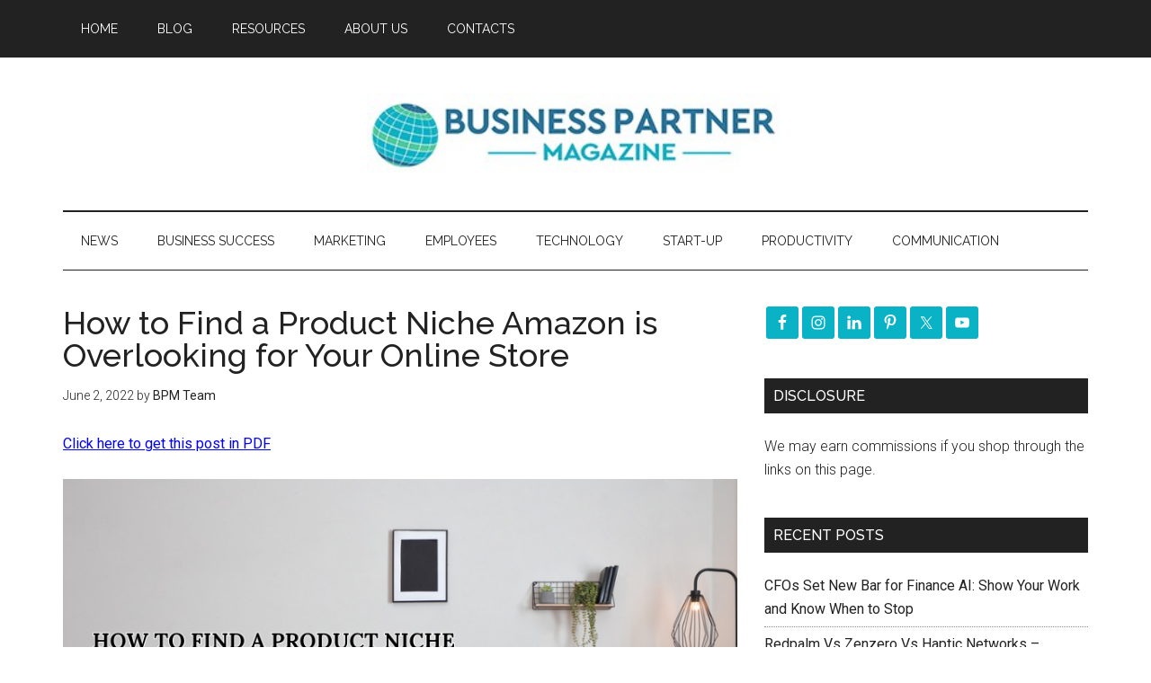

--- FILE ---
content_type: text/html; charset=utf-8
request_url: https://www.google.com/recaptcha/api2/aframe
body_size: 267
content:
<!DOCTYPE HTML><html><head><meta http-equiv="content-type" content="text/html; charset=UTF-8"></head><body><script nonce="Gwg-IOvf3SfB880aeJAfqw">/** Anti-fraud and anti-abuse applications only. See google.com/recaptcha */ try{var clients={'sodar':'https://pagead2.googlesyndication.com/pagead/sodar?'};window.addEventListener("message",function(a){try{if(a.source===window.parent){var b=JSON.parse(a.data);var c=clients[b['id']];if(c){var d=document.createElement('img');d.src=c+b['params']+'&rc='+(localStorage.getItem("rc::a")?sessionStorage.getItem("rc::b"):"");window.document.body.appendChild(d);sessionStorage.setItem("rc::e",parseInt(sessionStorage.getItem("rc::e")||0)+1);localStorage.setItem("rc::h",'1769666591469');}}}catch(b){}});window.parent.postMessage("_grecaptcha_ready", "*");}catch(b){}</script></body></html>